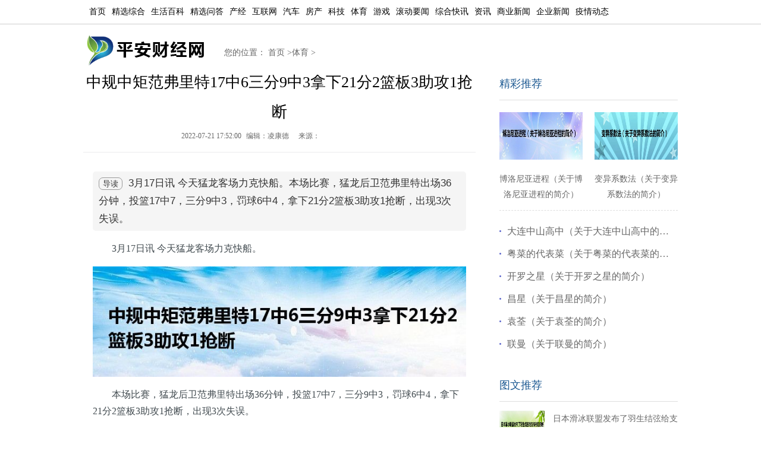

--- FILE ---
content_type: text/html
request_url: https://www.chinapeace.org.cn/tiyu/202207/21572328.html
body_size: 5989
content:
<!DOCTYPE html>
<html lang="zh-CN">
<head>
<meta charset="UTF-8">
<title>中规中矩范弗里特17中6三分9中3拿下21分2篮板3助攻1抢断_平安财经网</title>
<meta name="keywords" content="平安财经网">
<meta name="description" content="3月17日讯 今天猛龙客场力克快船。本场比赛，猛龙后卫范弗里特出场36分钟，投篮17中7，三分9中3，罚球6中4，拿下21分2篮板3助攻1抢断，出现3次失误。">
<link href="https://www.chinapeace.org.cn/static/css/common.css" type="text/css" rel="stylesheet"/>
<link href="https://www.chinapeace.org.cn/static/css/show.css" type="text/css" rel="stylesheet"/>
<meta http-equiv="Cache-Control" content="no-transform" />
<meta http-equiv="Cache-Control" content="no-siteapp" />
<link rel="alternate" media="only screen and (max-width: 640px)" href="https://m.chinapeace.org.cn/tiyu/202207/21572328.html" >
<script src="https://www.chinapeace.org.cn/static/js/uaredirect.js" type="text/javascript"></script>
<script type="text/javascript">uaredirect("https://m.chinapeace.org.cn/tiyu/202207/21572328.html");</script>
<script type="text/javascript" src="https://www.chinapeace.org.cn/caches/poster_js/union_ad.js"></script>
</head>
<body>

<!-- 二级页面导航 开始 -->
<div class="wid_all" id="txtnav" >
	<div class="wid1000 f14 txtcenter" >
		<ul>
			<li class="left "><a href="https://www.chinapeace.org.cn" target="_blank" class="">首页</a></li>
			 
						<li class="left "><a href="https://www.chinapeace.org.cn/caijing/" target="_blank">精选综合</a></li>
						<li class="left "><a href="https://www.chinapeace.org.cn/shbk/" target="_blank">生活百科</a></li>
						<li class="left "><a href="https://www.chinapeace.org.cn/jxwd/" target="_blank">精选问答</a></li>
						<li class="left "><a href="https://www.chinapeace.org.cn/chanjing/" target="_blank">产经</a></li>
						<li class="left "><a href="https://www.chinapeace.org.cn/hulianwang/" target="_blank">互联网</a></li>
						<li class="left "><a href="https://www.chinapeace.org.cn/qiche/" target="_blank">汽车</a></li>
						<li class="left "><a href="https://www.chinapeace.org.cn/fangchan/" target="_blank">房产</a></li>
						<li class="left "><a href="https://www.chinapeace.org.cn/keji/" target="_blank">科技</a></li>
						<li class="left "><a href="https://www.chinapeace.org.cn/tiyu/" target="_blank">体育</a></li>
						<li class="left "><a href="https://www.chinapeace.org.cn/youxi/" target="_blank">游戏</a></li>
						<li class="left "><a href="https://www.chinapeace.org.cn/gdyw/" target="_blank">滚动要闻</a></li>
						<li class="left "><a href="https://www.chinapeace.org.cn/zhkx/" target="_blank">综合快讯</a></li>
						<li class="left "><a href="https://news.chinapeace.org.cn/" target="_blank">资讯</a></li>
						<li class="left "><a href="https://rw4.chinapeace.org.cn/" target="_blank">商业新闻</a></li>
						<li class="left "><a href="https://qyxw.chinapeace.org.cn/" target="_blank">企业新闻</a></li>
						<li class="left "><a href="https://www.chinapeace.org.cn/yqdt/" target="_blank">疫情动态</a></li>
								</ul>
	</div>
</div>
<!-- 二级页面导航 结束 -->
<div class="wid1000">
	<div class="logo left">
		<a href="https://www.chinapeace.org.cn" target="_blank" class="block clear outline"></a>
	</div>
	<div class="left logo_fr_font lh32">
     您的位置：
		<a href="https://www.chinapeace.org.cn">首页</a> &gt;<a href="https://www.chinapeace.org.cn/tiyu/">体育</a> > 	</div>
</div>
<div align="center">
  
</div><div align="center">
<script>
      /*  document.write('<div style="text-align:center;margin:10px;"><script >pc_header_under();<\/script><\/div>');*/
</script>
</div>

<div class="wid1000" id="list">
	<div id="txt_box">
		<div class="left" id="txt_left">
			<h1 class="clear f12_000">中规中矩范弗里特17中6三分9中3拿下21分2篮板3助攻1抢断</h1>
			<div class="addr f12_666" >
				<span class="time left">2022-07-21 17:52:00</span>
				<span class="source left"> 编辑：凌康德 </span>
				<span class="source left"> 来源： </span>
			</div>
			<div class="blank12 bor_btm_ebebec">
			</div>
			<div class="blank12">
		</div>
			<div class="g-ad">
				<div class="ad-wrap">
<script>
       /* document.write('<script >pc_show_title_under();<\/script>');*/
</script>
				</div>
			</div>			
			<div class="view entry">
			    

 
   <div class="smalltext"><span class="answer">导读</span> 3月17日讯 今天猛龙客场力克快船。本场比赛，猛龙后卫范弗里特出场36分钟，投篮17中7，三分9中3，罚球6中4，拿下21分2篮板3助攻1抢断，出现3次失误。
 </div>
      			    
			  <p>3月17日讯 今天猛龙客场力克快船。</p><p align="center"><img src="https://www.chinapeace.org.cn/uploadfile/2022/0721/f5047d4220dea51abebc3240c6ab9d62959_t.jpg"></p><p>本场比赛，猛龙后卫范弗里特出场36分钟，投篮17中7，三分9中3，罚球6中4，拿下21分2篮板3助攻1抢断，出现3次失误。</p>
			</div>
			<br>
			<div id="pages" class="lmfenye"></div>
			
			<div class="g-ad">
				<div class="ad-wrap">
				   
	<script>
       /* document.write('<script >pc_show_tag_under();<\/script>');*/
</script>
				</div>
			</div>
			
	<div class="article_footer clearfix">
          <div class="fr tag"> 标签：
                    </div>
        </div>		
			
			<div class="entry-copyright">
免责声明：本文由用户上传，如有侵权请联系删除！
</div>
	



 <nav class="article-nav">
    <span class="article-nav-prev">上一篇<br><a href="https://www.chinapeace.org.cn/tiyu/202207/21572293.html" rel="prev">特雷杨谈被包夹我必须打出正确的战术这是变优秀的一部分</a></span>
    <span class="article-nav-next">下一篇<br><a href="javascript:alert('最后一页');" rel="next">最后一页</a></span>
 </nav>

			<div class="editor clear f12_999 lh28">
    			<div class="information f12_333 clear">
    				<h3 class="f12_5f69cd f18">猜你喜欢</h3>
    				<ul class="text clear li_dot_38 f14">
    				    
    					    					    					<li><a target="_blank" href="https://www.chinapeace.org.cn/tiyu/202207/21572328.html" title="中规中矩范弗里特17中6三分9中3拿下21分2篮板3助攻1抢断" >中规中矩范弗里特17中6三分9中3拿下21分2篮板3助攻1抢断</a></li>
    					    					<li><a target="_blank" href="https://www.chinapeace.org.cn/tiyu/202207/21572293.html" title="特雷杨谈被包夹我必须打出正确的战术这是变优秀的一部分" >特雷杨谈被包夹我必须打出正确的战术这是变优秀的一部分</a></li>
    					    					<li><a target="_blank" href="https://www.chinapeace.org.cn/tiyu/202207/21572259.html" title="杜兰特谈被独行侠绝杀当时觉得他们命中投篮的可能性非常低" >杜兰特谈被独行侠绝杀当时觉得他们命中投篮的可能性非常低</a></li>
    					    					<li><a target="_blank" href="https://www.chinapeace.org.cn/tiyu/202207/21572226.html" title="科尔斯玛特的动作很危险赛后已经和他聊过了我们之间没事" >科尔斯玛特的动作很危险赛后已经和他聊过了我们之间没事</a></li>
    					    					<li><a target="_blank" href="https://www.chinapeace.org.cn/tiyu/202207/21572192.html" title="贝弗利耳朵已经半聋好久了听不到防守端的垃圾话" >贝弗利耳朵已经半聋好久了听不到防守端的垃圾话</a></li>
    					    					<li><a target="_blank" href="https://www.chinapeace.org.cn/tiyu/202207/21572167.html" title="日本滑冰联盟发布了羽生结弦给支持者们的感谢信" >日本滑冰联盟发布了羽生结弦给支持者们的感谢信</a></li>
    					    					<li><a target="_blank" href="https://www.chinapeace.org.cn/tiyu/202207/21572161.html" title="冯彬首轮掷出69米12的个人最好成绩" >冯彬首轮掷出69米12的个人最好成绩</a></li>
    					    					<li><a target="_blank" href="https://www.chinapeace.org.cn/tiyu/202207/21572155.html" title="库里正在接受左脚MRI检测勇士队正在等待结果" >库里正在接受左脚MRI检测勇士队正在等待结果</a></li>
    					    					<li><a target="_blank" href="https://www.chinapeace.org.cn/tiyu/202207/21572131.html" title="下个赛季莫兰德会带着什么样的新头像回归呢" >下个赛季莫兰德会带着什么样的新头像回归呢</a></li>
    					    					<li><a target="_blank" href="https://www.chinapeace.org.cn/tiyu/202207/21572116.html" title="布里奇斯季后赛对手会严防保罗和布克其他人需要站出来进攻" >布里奇斯季后赛对手会严防保罗和布克其他人需要站出来进攻</a></li>
    					    					<li><a target="_blank" href="https://www.chinapeace.org.cn/tiyu/202207/21572110.html" title="谢震业跑出20秒41没能挺进决赛" >谢震业跑出20秒41没能挺进决赛</a></li>
    					    					<li><a target="_blank" href="https://www.chinapeace.org.cn/tiyu/202207/21572094.html" title="男篮69比72不敌黎巴嫩队无缘四强" >男篮69比72不敌黎巴嫩队无缘四强</a></li>
    					    					    				</ul>
    			</div>
<script>
      /*  document.write('<script >pc_show_like();<\/script>');*/
</script>
    			<div class="information f12_333 clear">
    				<h3 class="f12_5f69cd f18">最新文章</h3>
    				<ul class="text clear li_dot_38 f14">
    					    					    					<li><a target="_blank" href="https://www.chinapeace.org.cn/tiyu/202207/21572328.html" title="中规中矩范弗里特17中6三分9中3拿下21分2篮板3助攻1抢断" >中规中矩范弗里特17中6三分9中3拿下21分2篮板3助攻1抢断</a></li>
    					    					<li><a target="_blank" href="https://www.chinapeace.org.cn/shbk/202207/21572327.html" title="比安奇自行车（关于比安奇自行车的简介）" >比安奇自行车（关于比安奇自行车的简介）</a></li>
    					    					<li><a target="_blank" href="https://www.chinapeace.org.cn/caijing/202207/21572325.html" title="博洛尼亚进程（关于博洛尼亚进程的简介）" >博洛尼亚进程（关于博洛尼亚进程的简介）</a></li>
    					    					<li><a target="_blank" href="https://www.chinapeace.org.cn/jxwd/202207/21572324.html" title="人与自我（关于人与自我的简介）" >人与自我（关于人与自我的简介）</a></li>
    					    					<li><a target="_blank" href="https://www.chinapeace.org.cn/shbk/202207/21572323.html" title="王锡凡（关于王锡凡的简介）" >王锡凡（关于王锡凡的简介）</a></li>
    					    					<li><a target="_blank" href="https://www.chinapeace.org.cn/yejie/202207/21572322.html" title="蔡红军（关于蔡红军的简介）" >蔡红军（关于蔡红军的简介）</a></li>
    					    					<li><a target="_blank" href="https://www.chinapeace.org.cn/caijing/202207/21572321.html" title="变异系数法（关于变异系数法的简介）" >变异系数法（关于变异系数法的简介）</a></li>
    					    					<li><a target="_blank" href="https://www.chinapeace.org.cn/jxwd/202207/21572320.html" title="马尾松毛虫（关于马尾松毛虫的简介）" >马尾松毛虫（关于马尾松毛虫的简介）</a></li>
    					    					<li><a target="_blank" href="https://www.chinapeace.org.cn/yqdt/202207/21572319.html" title="长春疫情:7月21日长春疫情最新消息今天数据统计情况通报" >长春疫情:7月21日长春疫情最新消息今天数据统计情况通报</a></li>
    					    					<li><a target="_blank" href="https://www.chinapeace.org.cn/shbk/202207/21572318.html" title="袁立本（关于袁立本的简介）" >袁立本（关于袁立本的简介）</a></li>
    					    					<li><a target="_blank" href="https://www.chinapeace.org.cn/yejie/202207/21572317.html" title="君皇（关于君皇的简介）" >君皇（关于君皇的简介）</a></li>
    					    					<li><a target="_blank" href="https://www.chinapeace.org.cn/fangchan/202207/21572316.html" title="买家纷纷进场 去年新私宅销量创四年新高警惕量价关系" >买家纷纷进场 去年新私宅销量创四年新高警惕量价关系</a></li>
    					    					<li><a target="_blank" href="https://www.chinapeace.org.cn/caijing/202207/21572315.html" title="大连中山高中（关于大连中山高中的简介）" >大连中山高中（关于大连中山高中的简介）</a></li>
    					    					<li><a target="_blank" href="https://www.chinapeace.org.cn/jxwd/202207/21572314.html" title="平遥文庙（关于平遥文庙的简介）" >平遥文庙（关于平遥文庙的简介）</a></li>
    					    					<li><a target="_blank" href="https://www.chinapeace.org.cn/youxi/202207/21572313.html" title="评测：4G版酷派8729的整体性能简介及性价比如何" >评测：4G版酷派8729的整体性能简介及性价比如何</a></li>
    					    					<li><a target="_blank" href="https://www.chinapeace.org.cn/qiche/202207/21572312.html" title="重新设计的2020 RAM 1500即将在澳大利亚发售" >重新设计的2020 RAM 1500即将在澳大利亚发售</a></li>
    					    					<li><a target="_blank" href="https://www.chinapeace.org.cn/shbk/202207/21572311.html" title="红旗16防空导弹（关于红旗16防空导弹的简介）" >红旗16防空导弹（关于红旗16防空导弹的简介）</a></li>
    					    					<li><a target="_blank" href="https://www.chinapeace.org.cn/caijing/202207/21572309.html" title="粤菜的代表菜（关于粤菜的代表菜的简介）" >粤菜的代表菜（关于粤菜的代表菜的简介）</a></li>
    					    					<li><a target="_blank" href="https://www.chinapeace.org.cn/jxwd/202207/21572308.html" title="王白浪（关于王白浪的简介）" >王白浪（关于王白浪的简介）</a></li>
    					    					<li><a target="_blank" href="https://www.chinapeace.org.cn/hulianwang/202207/21572307.html" title="与Picasa道别 习惯使用Google相簿" >与Picasa道别 习惯使用Google相簿</a></li>
    					    					<li><a target="_blank" href="https://www.chinapeace.org.cn/shbk/202207/21572306.html" title="断指娘子（关于断指娘子的简介）" >断指娘子（关于断指娘子的简介）</a></li>
    					    					<li><a target="_blank" href="https://www.chinapeace.org.cn/yejie/202207/21572305.html" title="胡锦超职业技术学校（关于胡锦超职业技术学校的简介）" >胡锦超职业技术学校（关于胡锦超职业技术学校的简介）</a></li>
    					    					<li><a target="_blank" href="https://www.chinapeace.org.cn/keji/202207/21572303.html" title="科技知识：qq的分享屏幕功能有什么用" >科技知识：qq的分享屏幕功能有什么用</a></li>
    					    					<li><a target="_blank" href="https://www.chinapeace.org.cn/jxwd/202207/21572302.html" title="英雄联盟大发明家（关于英雄联盟大发明家的简介）" >英雄联盟大发明家（关于英雄联盟大发明家的简介）</a></li>
    					    					    				</ul>
    			</div>
    			
		</div>
	</div>
	<div class="right" id="txt_right">
		<h3 class="f12_5f69cd f18 bor_b_dedede lh54">精彩推荐</h3>
		<div class="g-ad">
	       <div class="ad-wrap">
	   <script>
 
       /* document.write('<script >pc_show_right300();<\/script>');*/

</script>
	       </div>
        </div>
		<div class="blank20">
		</div>
		<ul class="clear" >
															<li >
			<a class="block" href="https://www.chinapeace.org.cn/caijing/202207/21572325.html" title="博洛尼亚进程（关于博洛尼亚进程的简介）">
			<img src="https://www.chinapeace.org.cn/uploadfile/2022/0721/8f029f9dacb9f099e5dfcb838fd85f04762_t.jpg" alt="博洛尼亚进程（关于博洛尼亚进程的简介）">
			<p>博洛尼亚进程（关于博洛尼亚进程的简介）</p>
			</a>
			</li>
									<li >
			<a class="block" href="https://www.chinapeace.org.cn/caijing/202207/21572321.html" title="变异系数法（关于变异系数法的简介）">
			<img src="https://www.chinapeace.org.cn/uploadfile/2022/0721/9cad7d4f972bc9c8db75dda429332c97386_t.jpg" alt="变异系数法（关于变异系数法的简介）">
			<p>变异系数法（关于变异系数法的简介）</p>
			</a>
			</li>
			            		</ul>
		<div class="blank15">
		</div>
		<ul class="li_dot_38" >
									              
						              
									 
			<li>
			<a target="_blank" href="https://www.chinapeace.org.cn/caijing/202207/21572315.html" title="大连中山高中（关于大连中山高中的简介）"  class="left">大连中山高中（关于大连中山高中的简介）</a>
			</li>
			              
									 
			<li>
			<a target="_blank" href="https://www.chinapeace.org.cn/caijing/202207/21572309.html" title="粤菜的代表菜（关于粤菜的代表菜的简介）"  class="left">粤菜的代表菜（关于粤菜的代表菜的简介）</a>
			</li>
			              
									 
			<li>
			<a target="_blank" href="https://www.chinapeace.org.cn/caijing/202207/21572299.html" title="开罗之星（关于开罗之星的简介）"  class="left">开罗之星（关于开罗之星的简介）</a>
			</li>
			              
									 
			<li>
			<a target="_blank" href="https://www.chinapeace.org.cn/caijing/202207/21572294.html" title="昌星（关于昌星的简介）"  class="left">昌星（关于昌星的简介）</a>
			</li>
			              
									 
			<li>
			<a target="_blank" href="https://www.chinapeace.org.cn/caijing/202207/21572289.html" title="袁荃（关于袁荃的简介）"  class="left">袁荃（关于袁荃的简介）</a>
			</li>
			              
									 
			<li>
			<a target="_blank" href="https://www.chinapeace.org.cn/caijing/202207/21572280.html" title="联曼（关于联曼的简介）"  class="left">联曼（关于联曼的简介）</a>
			</li>
			              
								</ul>
		<div class="blank12">
		</div>
		<!--<script src="https://www.chinapeace.org.cn/static/ad/360.js"></script>-->
				<div class="blank12">
		</div>
		<h3 class="f12_5f69cd f18 bor_b_dedede lh54">图文推荐</h3>
		<div class="blank15">
		</div>
		<ul class="yctwtj">
									<li class="clear">
			<a class="left block" href="https://www.chinapeace.org.cn/tiyu/202207/21572167.html" title="日本滑冰联盟发布了羽生结弦给支持者们的感谢信" >
			<img src="https://www.chinapeace.org.cn/uploadfile/2022/0721/4634cab8efa81b268378434cc90c37c8823_t.jpg" alt="日本滑冰联盟发布了羽生结弦给支持者们的感谢信"></a>
			<div class="right">
				<a href="https://www.chinapeace.org.cn/tiyu/202207/21572167.html" title="日本滑冰联盟发布了羽生结弦给支持者们的感谢信" >日本滑冰联盟发布了羽生结弦给支持者们的感谢信</a>
			</div>
			</li>
						<li class="clear">
			<a class="left block" href="https://www.chinapeace.org.cn/tiyu/202207/21572161.html" title="冯彬首轮掷出69米12的个人最好成绩" >
			<img src="https://www.chinapeace.org.cn/uploadfile/2022/0721/280a17a9cab3709498b64b90dd28616a352_t.jpg" alt="冯彬首轮掷出69米12的个人最好成绩"></a>
			<div class="right">
				<a href="https://www.chinapeace.org.cn/tiyu/202207/21572161.html" title="冯彬首轮掷出69米12的个人最好成绩" >冯彬首轮掷出69米12的个人最好成绩</a>
			</div>
			</li>
						<li class="clear">
			<a class="left block" href="https://www.chinapeace.org.cn/tiyu/202207/21572131.html" title="下个赛季莫兰德会带着什么样的新头像回归呢" >
			<img src="https://www.chinapeace.org.cn/uploadfile/2022/0721/5355cc869e3f5ddff34c367636ddf05218_t.jpg" alt="下个赛季莫兰德会带着什么样的新头像回归呢"></a>
			<div class="right">
				<a href="https://www.chinapeace.org.cn/tiyu/202207/21572131.html" title="下个赛季莫兰德会带着什么样的新头像回归呢" >下个赛季莫兰德会带着什么样的新头像回归呢</a>
			</div>
			</li>
						<li class="clear">
			<a class="left block" href="https://www.chinapeace.org.cn/tiyu/202207/21572110.html" title="谢震业跑出20秒41没能挺进决赛" >
			<img src="https://www.chinapeace.org.cn/uploadfile/2022/0721/04fbc3fe327269b56b67719fcde3f51f438_t.jpg" alt="谢震业跑出20秒41没能挺进决赛"></a>
			<div class="right">
				<a href="https://www.chinapeace.org.cn/tiyu/202207/21572110.html" title="谢震业跑出20秒41没能挺进决赛" >谢震业跑出20秒41没能挺进决赛</a>
			</div>
			</li>
						<li class="clear">
			<a class="left block" href="https://www.chinapeace.org.cn/tiyu/202207/21572094.html" title="男篮69比72不敌黎巴嫩队无缘四强" >
			<img src="https://www.chinapeace.org.cn/uploadfile/2022/0721/595a27ed5ec8b877f0fd582636b2c935276_t.jpg" alt="男篮69比72不敌黎巴嫩队无缘四强"></a>
			<div class="right">
				<a href="https://www.chinapeace.org.cn/tiyu/202207/21572094.html" title="男篮69比72不敌黎巴嫩队无缘四强" >男篮69比72不敌黎巴嫩队无缘四强</a>
			</div>
			</li>
						<li class="clear">
			<a class="left block" href="https://www.chinapeace.org.cn/tiyu/202207/21571969.html" title="希望这支以U23球员为主的年轻队伍能够打出自己的风格" >
			<img src="https://www.chinapeace.org.cn/uploadfile/2022/0721/40aaefca8a4f31ea288c160aaf1f8565563_t.jpg" alt="希望这支以U23球员为主的年轻队伍能够打出自己的风格"></a>
			<div class="right">
				<a href="https://www.chinapeace.org.cn/tiyu/202207/21571969.html" title="希望这支以U23球员为主的年轻队伍能够打出自己的风格" >希望这支以U23球员为主的年轻队伍能够打出自己的风格</a>
			</div>
			</li>
								</ul>
		<div class="blank12">
		</div>
		<h3 class="f12_5f69cd f18 bor_b_dedede lh54">点击排行</h3>
		<ul class="ycdjph">
									<li >
			<span >1</span>
			<a href="https://www.chinapeace.org.cn/tiyu/202207/21572167.html" title="日本滑冰联盟发布了羽生结弦给支持者们的感谢信" >日本滑冰联盟发布了羽生结弦给支持者们的感谢信</a>
			</li>
						<li >
			<span >2</span>
			<a href="https://www.chinapeace.org.cn/tiyu/202207/21572161.html" title="冯彬首轮掷出69米12的个人最好成绩" >冯彬首轮掷出69米12的个人最好成绩</a>
			</li>
						<li >
			<span >3</span>
			<a href="https://www.chinapeace.org.cn/tiyu/202207/21572131.html" title="下个赛季莫兰德会带着什么样的新头像回归呢" >下个赛季莫兰德会带着什么样的新头像回归呢</a>
			</li>
						<li >
			<span >4</span>
			<a href="https://www.chinapeace.org.cn/tiyu/202207/21572110.html" title="谢震业跑出20秒41没能挺进决赛" >谢震业跑出20秒41没能挺进决赛</a>
			</li>
						<li >
			<span >5</span>
			<a href="https://www.chinapeace.org.cn/tiyu/202207/21572094.html" title="男篮69比72不敌黎巴嫩队无缘四强" >男篮69比72不敌黎巴嫩队无缘四强</a>
			</li>
						<li >
			<span >6</span>
			<a href="https://www.chinapeace.org.cn/tiyu/202207/21571969.html" title="希望这支以U23球员为主的年轻队伍能够打出自己的风格" >希望这支以U23球员为主的年轻队伍能够打出自己的风格</a>
			</li>
						<li >
			<span >7</span>
			<a href="https://www.chinapeace.org.cn/tiyu/202207/21571950.html" title="记者袁野谈到了东亚杯首轮男女足的表现" >记者袁野谈到了东亚杯首轮男女足的表现</a>
			</li>
						<li >
			<span >8</span>
			<a href="https://www.chinapeace.org.cn/tiyu/202207/21571925.html" title="韩乔生直言希望男篮不要落入跟男足一样的境地" >韩乔生直言希望男篮不要落入跟男足一样的境地</a>
			</li>
						<li >
			<span >9</span>
			<a href="https://www.chinapeace.org.cn/tiyu/202207/21571881.html" title="国足这批球员很多东西已经改变不了了" >国足这批球员很多东西已经改变不了了</a>
			</li>
						<li >
			<span >10</span>
			<a href="https://www.chinapeace.org.cn/tiyu/202207/21571875.html" title="本次东亚杯为了锻炼新人国足派出了大量U23球员出战" >本次东亚杯为了锻炼新人国足派出了大量U23球员出战</a>
			</li>
								</ul>
		<div class="blank12">
		</div>
	</div></div>


<div class="g-ft">
<div class="ft-wrap clearfix">
<div class="text">
	<p class="row">
		2016-2022 All Rights Reserved.<a href="https://www.chinapeace.org.cn" title="平安财经网">平安财经网</a>.复制必究  联系QQ280&nbsp;715&nbsp;8082 &nbsp; 备案号：<a href="https://beian.miit.gov.cn" target="_blank">闽ICP备19027007号-6</a> 
	</p>
	<p class="row">
		本站除标明“本站原创”外所有信息均转载自互联网 版权归原作者所有。
	</p>
</div>
</div>
</div>
<script charset="UTF-8" id="LA_COLLECT" src="//sdk.51.la/js-sdk-pro.min.js"></script>
<script>LA.init({id: "JdzWqroYAT0AGipq",ck: "JdzWqroYAT0AGipq"})</script>
<script>
var _hmt = _hmt || [];
(function() {
  var hm = document.createElement("script");
  hm.src = " ";
  var s = document.getElementsByTagName("script")[0];
  s.parentNode.insertBefore(hm, s);
})()
;</script>


<script>
(function(){
var el = document.createElement("script");
el.src = "https://lf1-cdn-tos.bytegoofy.com/goofy/ttzz/push.js?540aea1f4fd5f926877089eaf0eed03f63b1d56813a5c0cc7ccdc92c65b381848a24d2f724c31ebe20c1e4e6fba6d91caf576100b02a2870c72f38fc574066fef065d152c73bf1cbb2ebad3b5b5265d8";
el.id = "ttzz";
var s = document.getElementsByTagName("script")[0];
s.parentNode.insertBefore(el, s);
})(window)
</script>
<!--360自动收录-->
<script>
(function(){
var src = "https://s.ssl.qhres2.com/ssl/ab77b6ea7f3fbf79.js";
document.write('<script src="' + src + '" id="sozz"><\/script>');
})();
</script>
<script>
var _hmt = _hmt || [];
(function() {
  var hm = document.createElement("script");
  hm.src = "https://hm.baidu.com/hm.js?30792e1ab45f183f31ac6c449c86eb95";
  var s = document.getElementsByTagName("script")[0]; 
  s.parentNode.insertBefore(hm, s);
})();
</script></body>
</html>